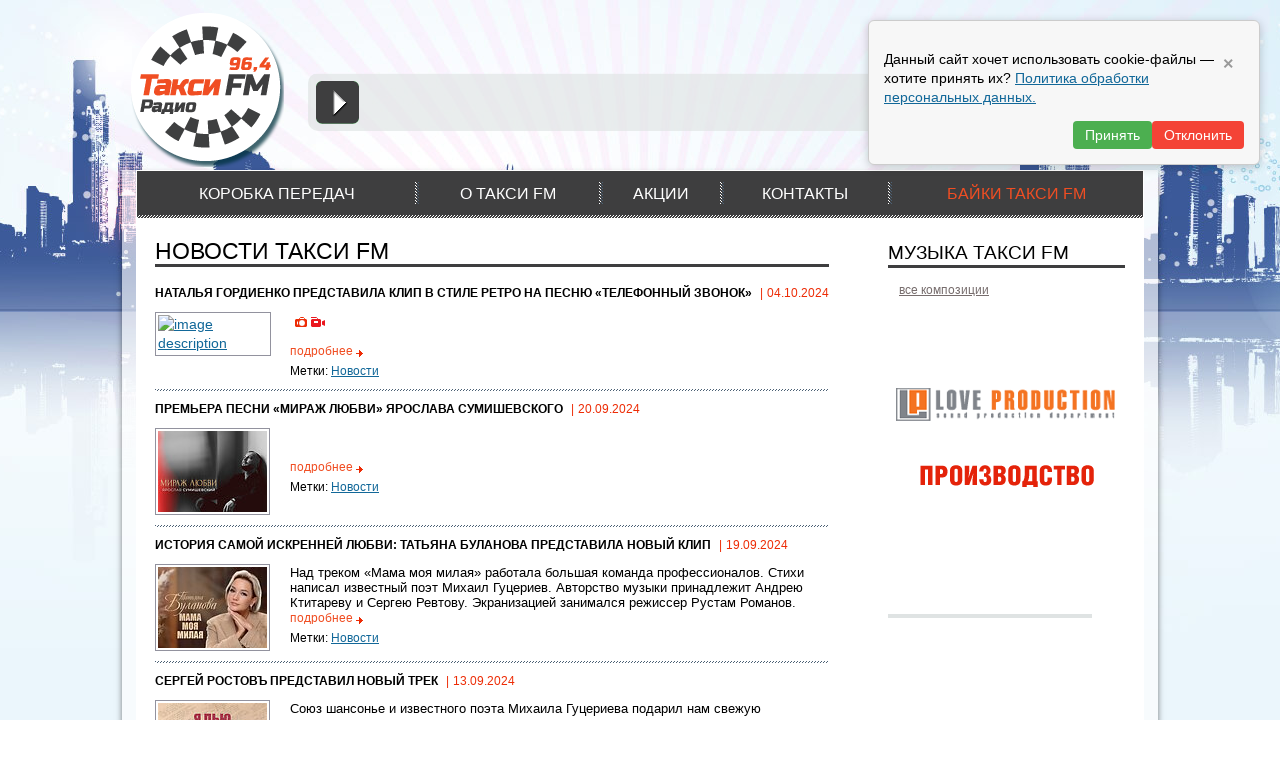

--- FILE ---
content_type: text/html;charset=UTF-8
request_url: https://www.taxifm.ru/news.htm?page=29
body_size: 8485
content:

<!DOCTYPE html PUBLIC "-//W3C//DTD XHTML 1.0 Strict//EN" "https://www.w3.org/TR/xhtml1/DTD/xhtml1-strict.dtd">
<html xmlns="https://www.w3.org/1999/xhtml" lang="ru" xml:lang="ru">
<head>


<!-- Всплывающее уведомление -->
<div id="cookieNotice" class="cookie-notice">
    <div class="cookie-content">
        <span class="cookie-close" onclick="closeCookieNotice()">×</span>
        <p>
            Данный сайт хочет использовать cookie-файлы — хотите принять их? 
            <a href="https://www.taxifm.ru/privacy_policy" target="_blank" rel="noopener noreferrer">
                Политика обработки персональных данных.
            </a>
        </p>
        <div class="cookie-buttons">
            <button class="cookie-accept" onclick="acceptCookies()">Принять</button>
            <button class="cookie-decline" onclick="declineCookies()">Отклонить</button>
        </div>
    </div>
</div>

<style>
    .cookie-notice {
        position: fixed;
        top: 20px;
        right: -400px;
        width: 360px;
        background-color: #f7f7f7;
        border: 1px solid #ccc;
        padding: 15px;
        box-shadow: 0 2px 10px rgba(0,0,0,0.2);
        border-radius: 6px;
        font-family: "Mulish", sans-serif;
        font-size: 14px;
        z-index: 9999;
        transition: right 0.6s ease;
    }

    .cookie-notice.show {
        right: 20px;
    }

    .cookie-content {
        position: relative;
    }

    .cookie-close {
        position: absolute;
        top: 5px;
        right: 10px;
        cursor: pointer;
        font-size: 18px;
        font-weight: bold;
        color: #999;
    }

    .cookie-close:hover {
        color: #333;
    }

    .cookie-buttons {
        margin-top: 10px;
        display: flex;
        justify-content: flex-end;
        gap: 10px;
    }

    .cookie-accept,
    .cookie-decline {
        padding: 6px 12px;
        border: none;
        border-radius: 4px;
        cursor: pointer;
        font-size: 14px;
    }

    .cookie-accept {
        background-color: #4CAF50;
        color: white;
    }

    .cookie-accept:hover {
        background-color: #45a049;
    }

    .cookie-decline {
        background-color: #f44336;
        color: white;
    }

    .cookie-decline:hover {
        background-color: #da190b;
    }
</style>

<script>
    function showCookieNotice() {
        // Проверяем, есть ли уже согласие/отказ
        if (!getCookie('cookieConsent')) {
            var notice = document.getElementById('cookieNotice');
            notice.classList.add('show');
        }
    }

    function closeCookieNotice() {
        var notice = document.getElementById('cookieNotice');
        notice.classList.remove('show');
    }

    function acceptCookies() {
        setCookie('cookieConsent', 'accepted', 365);
        closeCookieNotice();
        // Здесь можно вызвать логику включения аналитики и т.д.
    }

    function declineCookies() {
        setCookie('cookieConsent', 'declined', 365);
        closeCookieNotice();
        // Здесь можно отключить трекеры и т.д.
    }

    function setCookie(name, value, days) {
        var expires = "";
        if (days) {
            var date = new Date();
            date.setTime(date.getTime() + (days*24*60*60*1000));
            expires = "; expires=" + date.toUTCString();
        }
        document.cookie = name + "=" + (value || "")  + expires + "; path=/";
    }

    function getCookie(name) {
        var nameEQ = name + "=";
        var ca = document.cookie.split(';');
        for(var i=0;i < ca.length;i++) {
            var c = ca[i];
            while (c.charAt(0)==' ') c = c.substring(1,c.length);
            if (c.indexOf(nameEQ) == 0) return c.substring(nameEQ.length,c.length);
        }
        return null;
    }

    // Показываем уведомление через 1 секунду
    setTimeout(showCookieNotice, 1000);
</script>

	
	<meta charset="utf-8">
    <meta name='yandex-verification' content='50e2726af80a09ed' />   
       
	<title>ТАКСИ FM | Новости</title>
    <link rel="stylesheet" href="https://img.taxifm.ru/css/jquery.fancybox.css" type="text/css" />
	<link rel="stylesheet" type="text/css" href="https://img.taxifm.ru/css/all.css" />
	<script type="text/javascript" src="https://img.taxifm.ru/js/jquery-1.10.2.min.js"></script>
    <script type="text/javascript" src="https://img.taxifm.ru/js/jquery.fancybox.pack.js"></script>
	<script type="text/javascript" src="https://img.taxifm.ru/js/jquery.main.js"></script> 
    <script type="text/javascript" src= "https://img.loveradio.ru/swfobject.js"></script>      

    <script type="text/javascript">
		function showhide(id)
			{
				var object = document.getElementById(id);
				if(object.style.display == 'none')
				{
				object.style.display = 'block'; 
				document.getElementById('allmus').style.display = 'none';
				document.getElementById('hidemus').style.display = 'inline';
				}
				else 
				{
				object.style.display = 'none';
				document.getElementById('allmus').style.display = 'inline';
				document.getElementById('hidemus').style.display = 'none';
				}
			}	
		function openWin(pageURL, title, w, h) 
			{
				var left = (screen.width/2)-(w/2);
				var top = (screen.height/2)-(h/2);
				var targetWin = window.open (pageURL, title, 'toolbar=no, location=no, directories=no, status=no, menubar=no, scrollbars=no, resizable=no, copyhistory=no, width='+w+', height='+h+', top='+top+', left='+left);
			}	
	</script>
    
    <script type="text/javascript" src="https://img.loveradio.ru/js/jquery.tinycarousel.min.js"></script>
<script type="text/javascript">			
	$(document).ready(function(){				
				
		
		
		$('#slider-code').tinycarousel({ 
			pager: true,
			axis: 'y' 
			
		});
		
		/*
		var tvimg=getCookie("tvimg");
		if (tvimg!=null && tvimg!="")
		{		
			$('#loopedSlider').tinycarousel({ 
				start: tvimg,
				pager: true,
				interval: true,
				intervaltime: 10000,
				duration: 400
			});			
		}
		else
		{
		*/
			$('#loopedSlider').tinycarousel({ 
				pager: true,
				interval: true,
				intervaltime: 10000,
				duration: 400
			});
		//}
		$('#newsSlider').tinycarousel({ 
			controls: true,
			duration: 400
		});
		$('#newsSlider2').tinycarousel({ 
			controls: true,
			duration: 400
		});
		$('div.left_blockSlider').tinycarousel({ 
			controls: true,
			duration: 400
		});
		$('div.left_blockSlider_1').tinycarousel({ 
			controls: true,
			display: 6,
			duration: 400
		});
		$('div.left_blockSlider_2').tinycarousel({ 
			controls: true,
			display: 6,
			duration: 400
		});
		$('div.left_blockSlider_3').tinycarousel({ 
			controls: true,
			duration: 400,
			display: 2,
			axis: 'y' 
		});
		$('div.left_blockSlider_4').tinycarousel({ 
			controls: true,
			duration: 400,
			axis: 'y' 
		});
		$('div.left_blockSlider2_4').tinycarousel({ 
			controls: true,
			duration: 400,
			axis: 'y' 
		});
		$('div.left_blockSlider_5').tinycarousel({ 
			controls: true,
			duration: 400,
			display: 1,
			axis: 'y' 
		});
		$('div.left_blockSlider_6').tinycarousel({ 
			controls: true,
			display: 12,
			duration: 400
		});
		$('div.news_right_block').tinycarousel({ 
			controls: true,
			duration: 400,
			display: 1,
			axis: 'y' 
		});
		
			$('div.news_blockSlider').tinycarousel({ 
				pager: true,			
				controls: true,
				display: 3,
				duration: 400,
				callback: function(element, index)
				{				
					var n = $(this).find('li').length;				
					var start = index*3+1;
					var end = start+2;
					if(end>n) end = n;			
					var str = start+'-'+end+' фото из '+n;
					$(this).parent().parent().find('.pager').html(str);
				}
			});
		
	});
</script>
<script type="text/javascript" src="//vk.com/js/api/openapi.js?116"></script>

<script type="text/javascript">

  VK.init({apiId: 4954499, onlyWidgets: true});
</script> 
</head>
 <!-- VK8297 -->
<body style="background-image:none">

	

	
    	<div class="wrapper-holder" style="background:url(https://img.taxifm.ru/images/background/Back_day.jpg) top center no-repeat,url(https://img.taxifm.ru/images/background/Day_vector.jpg) repeat-x; background-color:##5974aa;">
    	
    
	<div id="wrapper">

           
		
		<header id="header">
			<strong class="logo"><a href="/">ТаксиFM Радио</a></strong>
			
			<div class="social-box">
				<ul class="social-list clear">
                	<li>
                    	<a href="https://vk.com/taxifm" target="_blank"><img style="height:31px;" border="0" src="https://img.taxifm.ru/images/vk_30x30.png"></a>
                    </li>
                    
					<li>
                        <a href="https://ok.ru/taxifm" target="_blank">
                            <img style="height:31px;" border="0" src="https://img.taxifm.ru/images/ok_30x30.png">
                        </a>
                    </li>
                   
					<li>
                        <a href="https://www.youtube.com/user/OfficialTaxiFM" target="_blank">
                        	<img style="height:31px;" border="0" src="https://img.taxifm.ru/images/you_30x30.png">
                        </a>
                    </li>
                      <li>
                        <a href="https://t.me/taxifmru" target="_blank">
                        	<img style="height:31px;" border="0" src="https://img.taxifm.ru/images/zentax.png">
                        </a>
                    </li>
                    
					
				</ul>
				<div class="search-box">
                        <form action="/search.htm" method="get"><input type="hidden" name="searchid" value="1798614"/>
                        <input style="height:19px; width:182px; border:black 0px solid;" class="search1" name="text" type="text" value="Поиск..." onFocus="if(this.value=='Поиск...') this.value=''" onBlur="if(this.value=='') this.value='Поиск...'"><img style="margin-top:1px;" src="https://img.taxifm.ru/images/img02.png"  height="21" alt="image description" />
                        </form>			
				</div>
			</div>
            
                <div style="background:none;background-image:url(https://img.taxifm.ru/images/back_djs.png);" class="player-frame">
                    <a style="cursor: pointer;text-decoration: none;top: 8px;left: 8px;position: absolute;" onClick="openWin('/player.htm', 'TAXIFM', 528, 794)"><img src="https://img.taxifm.ru/images/play_btn.png" /></a>          
                    
                </div>
            
		</header>
		<div id="main">
			<div class="container">
				<nav id="nav">
                	
<ul>
    
	<li ><a href="/gearbox.htm"><span>Коробка Передач</span></a></li>
   <!-- <li ><a href="/weekend.htm"><span>Weekend Такси FM</span></a></li> -->
    <li ><a href="/taxifm.htm"><span>О Такси FM</span></a></li>
    <li ><a href="/actions.htm"><span>Акции</span></a></li>
    <li ><a href="/contacts.htm"><span>Контакты</span></a></li>
    <li class="custom"><a href="https://www.taxifm.ru/tales"><span >Байки Такси FM</span></a></li>
</ul>

				</nav>
                
<div class="content-holder clear">
     
 <section id="content">
    <div class="title-box">Новости Такси FM</div>
    <ul class="news-list inner01">
    	
            <li>
                <div class="head">
                    <div class="title-holder">
                        <span class="title"><a href="/news/6363.htm">НАТАЛЬЯ ГОРДИЕНКО ПРЕДСТАВИЛА КЛИП В СТИЛЕ РЕТРО НА ПЕСНЮ «ТЕЛЕФОННЫЙ ЗВОНОК»</a></span>
                        <span class="date">04.10.2024</span>
                    </div>
                </div>
                <div class="frame clear">
                    <div class="img-holder">
                        <a href="/news/6363.htm"><img class="img-thumbnail" src="" width="" height="" alt="image description" /></a>
                    </div>
                    <div class="text-box">
                        <p> <em class="media-ico">
                        <img src="https://img.taxifm.ru/images/photo.png" width="12" height="10"/> <img src="https://img.taxifm.ru/images/video.png" width="14" height="10"/> 
                        </em></p>
                        <div class="more inner"><a href="/news/6363.htm">подробнее</a></div>
                        <div class="tags"><span>Метки:</span> <a href="/news/6363.htm">Новости</a></div>
                    </div>
                </div>
            </li>
        
            <li>
                <div class="head">
                    <div class="title-holder">
                        <span class="title"><a href="/news/6362.htm">ПРЕМЬЕРА ПЕСНИ «МИРАЖ ЛЮБВИ» ЯРОСЛАВА СУМИШЕВСКОГО </a></span>
                        <span class="date">20.09.2024</span>
                    </div>
                </div>
                <div class="frame clear">
                    <div class="img-holder">
                        <a href="/news/6362.htm"><img class="img-thumbnail" src="https://download.taxifm.ru/pub/160850.jpg" width="" height="" alt="image description" /></a>
                    </div>
                    <div class="text-box">
                        <p> <em class="media-ico">
                        
                        </em></p>
                        <div class="more inner"><a href="/news/6362.htm">подробнее</a></div>
                        <div class="tags"><span>Метки:</span> <a href="/news/6362.htm">Новости</a></div>
                    </div>
                </div>
            </li>
        
            <li>
                <div class="head">
                    <div class="title-holder">
                        <span class="title"><a href="/news/6361.htm">ИСТОРИЯ САМОЙ ИСКРЕННЕЙ ЛЮБВИ: ТАТЬЯНА БУЛАНОВА ПРЕДСТАВИЛА НОВЫЙ КЛИП</a></span>
                        <span class="date">19.09.2024</span>
                    </div>
                </div>
                <div class="frame clear">
                    <div class="img-holder">
                        <a href="/news/6361.htm"><img class="img-thumbnail" src="https://download.taxifm.ru/pub/160817.jpg" width="" height="" alt="image description" /></a>
                    </div>
                    <div class="text-box">
                        <p>Над треком «Мама моя милая» работала большая команда профессионалов. Стихи написал известный поэт Михаил Гуцериев. Авторство музыки принадлежит Андрею Ктитареву и Сергею Ревтову. Экранизацией занимался режиссер Рустам Романов. <em class="media-ico">
                        
                        </em></p>
                        <div class="more inner"><a href="/news/6361.htm">подробнее</a></div>
                        <div class="tags"><span>Метки:</span> <a href="/news/6361.htm">Новости</a></div>
                    </div>
                </div>
            </li>
        
            <li>
                <div class="head">
                    <div class="title-holder">
                        <span class="title"><a href="/news/6360.htm">СЕРГЕЙ РОСТОВЪ ПРЕДСТАВИЛ НОВЫЙ ТРЕК</a></span>
                        <span class="date">13.09.2024</span>
                    </div>
                </div>
                <div class="frame clear">
                    <div class="img-holder">
                        <a href="/news/6360.htm"><img class="img-thumbnail" src="https://download.taxifm.ru/pub/160690.jpg" width="" height="" alt="image description" /></a>
                    </div>
                    <div class="text-box">
                        <p>Союз шансонье и известного поэта Михаила Гуцериева подарил нам свежую композицию, которая заставляет задуматься о вечном.  <em class="media-ico">
                        <img src="https://img.taxifm.ru/images/video.png" width="14" height="10"/> 
                        </em></p>
                        <div class="more inner"><a href="/news/6360.htm">подробнее</a></div>
                        <div class="tags"><span>Метки:</span> <a href="/news/6360.htm">Новости</a></div>
                    </div>
                </div>
            </li>
        
            <li>
                <div class="head">
                    <div class="title-holder">
                        <span class="title"><a href="/news/6358.htm">«ЧЁРНАЯ ПАНТЕРА»: ФИЛИПП КИРКОРОВ ПРЕДСТАВИЛ НОВИНКУ</a></span>
                        <span class="date">30.08.2024</span>
                    </div>
                </div>
                <div class="frame clear">
                    <div class="img-holder">
                        <a href="/news/6358.htm"><img class="img-thumbnail" src="https://download.taxifm.ru/pub/160355.jpg" width="" height="" alt="image description" /></a>
                    </div>
                    <div class="text-box">
                        <p>Это портал в новый этап творчества исполнителя. <em class="media-ico">
                        <img src="https://img.taxifm.ru/images/photo.png" width="12" height="10"/> <img src="https://img.taxifm.ru/images/video.png" width="14" height="10"/> 
                        </em></p>
                        <div class="more inner"><a href="/news/6358.htm">подробнее</a></div>
                        <div class="tags"><span>Метки:</span> <a href="/news/6358.htm">Новости</a></div>
                    </div>
                </div>
            </li>
        
            <li>
                <div class="head">
                    <div class="title-holder">
                        <span class="title"><a href="/news/6357.htm">«ЛЮБОВЬ-СИРОТА»: ЮЛИЯ МИХАЛЬЧИК ПРЕДСТАВИЛА НОВУЮ КОМПОЗИЦИЮ</a></span>
                        <span class="date">20.08.2024</span>
                    </div>
                </div>
                <div class="frame clear">
                    <div class="img-holder">
                        <a href="/news/6357.htm"><img class="img-thumbnail" src="https://download.taxifm.ru/pub/160177.jpg" width="" height="" alt="image description" /></a>
                    </div>
                    <div class="text-box">
                        <p> <em class="media-ico">
                        <img src="https://img.taxifm.ru/images/video.png" width="14" height="10"/> 
                        </em></p>
                        <div class="more inner"><a href="/news/6357.htm">подробнее</a></div>
                        <div class="tags"><span>Метки:</span> <a href="/news/6357.htm">Новости</a></div>
                    </div>
                </div>
            </li>
        
            <li>
                <div class="head">
                    <div class="title-holder">
                        <span class="title"><a href="/news/6356.htm">«Я ЗНАЮ, ТЫ ГОРАЗДА»: ЯРКАЯ НОВИНКА СТАСА МИХАЙЛОВА</a></span>
                        <span class="date">16.08.2024</span>
                    </div>
                </div>
                <div class="frame clear">
                    <div class="img-holder">
                        <a href="/news/6356.htm"><img class="img-thumbnail" src="https://download.taxifm.ru/pub/160110.jpg" width="" height="" alt="image description" /></a>
                    </div>
                    <div class="text-box">
                        <p>Скорее слушайте! 
 <em class="media-ico">
                        <img src="https://img.taxifm.ru/images/photo.png" width="12" height="10"/> <img src="https://img.taxifm.ru/images/video.png" width="14" height="10"/> 
                        </em></p>
                        <div class="more inner"><a href="/news/6356.htm">подробнее</a></div>
                        <div class="tags"><span>Метки:</span> <a href="/news/6356.htm">Новости</a></div>
                    </div>
                </div>
            </li>
        
            <li>
                <div class="head">
                    <div class="title-holder">
                        <span class="title"><a href="/news/6355.htm">МАКСИМ ОЛЕЙНИКОВ ПРЕДСТАВИЛ НОВУЮ РОМАНТИЧНУЮ БАЛЛАДУ «НИ ТВОИХ, НИ МОИХ»</a></span>
                        <span class="date">05.08.2024</span>
                    </div>
                </div>
                <div class="frame clear">
                    <div class="img-holder">
                        <a href="/news/6355.htm"><img class="img-thumbnail" src="https://download.taxifm.ru/pub/159834.jpg" width="" height="" alt="image description" /></a>
                    </div>
                    <div class="text-box">
                        <p> <em class="media-ico">
                        <img src="https://img.taxifm.ru/images/photo.png" width="12" height="10"/> <img src="https://img.taxifm.ru/images/video.png" width="14" height="10"/> 
                        </em></p>
                        <div class="more inner"><a href="/news/6355.htm">подробнее</a></div>
                        <div class="tags"><span>Метки:</span> <a href="/news/6355.htm">Новости</a></div>
                    </div>
                </div>
            </li>
        
            <li>
                <div class="head">
                    <div class="title-holder">
                        <span class="title"><a href="/news/6353.htm">ТЕЛЕФОННЫЙ ЗВОНОК РАЗГОНИТ ТОСКУ! НОВЫЙ ТРЕК НАТАЛЬИ ГОРДИЕНКО</a></span>
                        <span class="date">19.07.2024</span>
                    </div>
                </div>
                <div class="frame clear">
                    <div class="img-holder">
                        <a href="/news/6353.htm"><img class="img-thumbnail" src="https://download.taxifm.ru/pub/159472.jpg" width="" height="" alt="image description" /></a>
                    </div>
                    <div class="text-box">
                        <p>Жаркая июльская премьера! <em class="media-ico">
                        <img src="https://img.taxifm.ru/images/video.png" width="14" height="10"/> 
                        </em></p>
                        <div class="more inner"><a href="/news/6353.htm">подробнее</a></div>
                        <div class="tags"><span>Метки:</span> <a href="/news/6353.htm">Новости</a></div>
                    </div>
                </div>
            </li>
        
            <li>
                <div class="head">
                    <div class="title-holder">
                        <span class="title"><a href="/news/6352.htm">НОВЫЙ ЯРКИЙ КЛИП ГРУППЫ «РОНДО»</a></span>
                        <span class="date">18.07.2024</span>
                    </div>
                </div>
                <div class="frame clear">
                    <div class="img-holder">
                        <a href="/news/6352.htm"><img class="img-thumbnail" src="https://download.taxifm.ru/pub/159378.jpg" width="" height="" alt="image description" /></a>
                    </div>
                    <div class="text-box">
                        <p>Старинный особняк, воспоминания и любовь... <em class="media-ico">
                        
                        </em></p>
                        <div class="more inner"><a href="/news/6352.htm">подробнее</a></div>
                        <div class="tags"><span>Метки:</span> <a href="/news/6352.htm">Новости</a></div>
                    </div>
                </div>
            </li>
        
    </ul>
    <ul class="paging">
        <li class="prev"></li>
        <li><a href="/news.htm?page=19">19</a></li><li><a href="/news.htm?page=20">20</a></li><li><a href="/news.htm?page=21">21</a></li><li><a href="/news.htm?page=22">22</a></li><li><a href="/news.htm?page=23">23</a></li><li><a href="/news.htm?page=24">24</a></li><li><a href="/news.htm?page=25">25</a></li><li><a href="/news.htm?page=26">26</a></li><li><a href="/news.htm?page=27">27</a></li><li><a href="/news.htm?page=28">28</a></li><li class="active"><font>29</font></li><li><a href="/news.htm?page=30">30</a></li><li><a href="/news.htm?page=31">31</a></li><li><a href="/news.htm?page=32">32</a></li><li><a href="/news.htm?page=33">33</a></li><li><a href="/news.htm?page=34">34</a></li><li><a href="/news.htm?page=35">35</a></li><li><a href="/news.htm?page=36">36</a></li><li><a href="/news.htm?page=37">37</a></li><li><a href="/news.htm?page=38">38</a></li><li><a href="/news.htm?page=39">39</a></li> 
    </ul>	
</section>

    <aside id="sidebar">
        
<div class="title-box">Музыка Такси FM</div>
<div class="play-list-holder">
    <ul class="play-list">
    	
    </ul>
    <div style="text-decoration:underline; cursor:pointer" class="all-music" onclick="showhide('last5')"><font id="allmus">все композиции</font><font style="display:none" id="hidemus">свернуть список</font></div>
</div>



        <div class="ads">
           
        <p><a target="_blank" href="https://loveproduction.ru"><img src="https://download.taxifm.ru/pub/40094.gif" alt="LoveProd" border="0" /></a></p>
    <br />


<script type="text/javascript" src="//vk.com/js/api/openapi.js?115"></script>

<!-- VK Widget -->
<div id="vk_groups"></div>
<script type="text/javascript">
VK.Widgets.Group("vk_groups", {mode: 0, width: "230", height: "285", color1: 'FFFFFF', color2: '2B587A', color3: '5B7FA6'}, 27725722);
</script>



        </div>
        <div style="background-color:#FFFFFF;">
        	<p align="center">
            	<!-- Яндекс.Директ -->
                <div id="yandex_ad" style="width: 200px; border:solid 2px #dfe3e3"></div>
                <script type="text/javascript">
                (function(w, d, n, s, t) {
                    w[n] = w[n] || [];
                    w[n].push(function() {
                        Ya.Direct.insertInto(77773, "yandex_ad", {
                            site_charset: "utf-8",
                            ad_format: "direct",
                            font_size: 0.8,
                            type: "vertical",
                            limit: 1,
                            title_font_size: 1,
                            site_bg_color: "black",
                            title_color: "black",
                            url_color: "black",
                            all_color: "black",
                            text_color: "black",
                            hover_color: "black",
                            favicon: true
                        });
                    });
                    t = d.documentElement.firstChild;
                    s = d.createElement("script");
                    s.type = "text/javascript";
                    s.src = "https://an.yandex.ru/system/context.js";
                    s.setAttribute("async", "true");
                    t.insertBefore(s, t.firstChild);
                })(window, document, "yandex_context_callbacks");
                </script>
            </p>
            </div>
    </aside>
</div>

                <br />
                <div align="center" style="width:970px; background:#ffffff; height:90px;">
					<script async src="//pagead2.googlesyndication.com/pagead/js/adsbygoogle.js"></script>
                    <!-- taxi_top_pages_970x90 -->
                    <ins class="adsbygoogle"
                         style="display:inline-block;width:970px;height:90px"
                         data-ad-client="ca-pub-5278072366908586"
                         data-ad-slot="3698069505"></ins>
                    <script>
                    (adsbygoogle = window.adsbygoogle || []).push({});
                    </script>
                </div>
				
				<footer id="footer">
					
<ul class="footer-nav">
    
    <li><a href="/">Главная</a></li>
    <li><a href="/gearbox.htm">Коробка Передач</a></li>
   <!-- <li><a href="/weekend.htm">Weekend Такси FM</a></li>>--->
    <li><a href="/actions.htm">Акции</a></li>
    <li><a href="/taxifm.htm">О Такси FM</a></li>
    <li><a href="/contacts.htm">Контакты</a></li>
    <li><a href="https://www.taxifm.ru/tales">Байки Такси FM</a></li>
    <li><a href="/regions.htm">Регионы</a></li>
    <li><a href="/vacancy.htm">Вакансии</a></li>
</ul>
<div class="footer-frame clear">
    <ul class="counter-list pull-right">
        <li>
        	<!-- Rating@Mail.ru counter -->
			<script type="text/javascript">//<![CDATA[
            var a='';js=10;d=document;
            try{a+=';r='+escape(d.referrer);}catch(e){}try{a+=';j='+navigator.javaEnabled();js=11;}catch(e){}
            try{s=screen;a+=';s='+s.width+'*'+s.height;a+=';d='+(s.colorDepth?s.colorDepth:s.pixelDepth);js=12;}catch(e){}
            try{if(typeof((new Array).push('t'))==="number")js=13;}catch(e){}
            try{d.write('<a href="https://top.mail.ru/jump?from=2125919"><img src="https://d0.c7.b0.a2.top.mail.ru/counter?id=2125919;js='+js+
            a+';rand='+Math.random()+'" alt="@Mail.ru" style="border:0;" height="1" width="1" \/><\/a>');}catch(e){}//]]></script>
            <noscript><p align="center"><a href="https://top.mail.ru/jump?from=2125919"><img src="https://d0.c7.b0.a2.top.mail.ru/counter?js=na;id=2125919"
            style="border:0;" height="1" width="1" alt="@Mail.ru" /></a></p></noscript>
            <!-- //Rating@Mail.ru counter -->
            
                     
            <!-- Rating@Mail.ru counter -->
            <a href="https://top.mail.ru/jump?from=2125919">
            <img src="https://d0.c7.b0.a2.top.mail.ru/counter?id=2125919;t=160;l=1" 
            style="border:0;" height="31" width="88" alt="@Mail.ru" /></a>
            <!-- //Rating@Mail.ru counter -->
            <!-- begin of Top100 code -->
            </td><td width="20">&nbsp;</td><td valign="top">
            <script id="top100Counter" type="text/javascript" src="https://counter.rambler.ru/top100.jcn?2597037"></script>
            <noscript>
            <a href="https://top100.rambler.ru/navi/2597037/">
            <img  src="https://counter.rambler.ru/top100.cnt?2597037" alt="Rambler's Top100" border="0" />
            </a>
            </noscript>
            <!-- end of Top100 code -->
            
            <!-- Yandex.Metrika counter -->
            <div style="display:none;"><script type="text/javascript">
            (function(w, c) {
                (w[c] = w[c] || []).push(function() {
                    try {
                        w.yaCounter10639252 = new Ya.Metrika({id:10639252, enableAll: true});
                    }
                    catch(e) { }
                });
            })(window, "yandex_metrika_callbacks");
            </script></div>
            <script src="//mc.yandex.ru/metrika/watch.js" type="text/javascript" defer="defer"></script>
            <noscript><div><img src="//mc.yandex.ru/watch/10639252" style="position:absolute; left:-9999px;" alt="" /></div></noscript>
            <!-- /Yandex.Metrika counter -->
        </li>
    </ul>
    <div class="copy">© ООО «Медиа Холд», 2011–2020. Krutoy Media. 12+</div>
    <div class="terms"><a href="https://taxifm.ru/rules">Условия использования материалов</a></div>
    <div class="terms"><a href="https://www.taxifm.ru/privacy_policy">Правила обработки персональных данных</a></div>
</div>




				</footer>
			</div>
		</div>
	</div>
</div>
</body>
</html>


--- FILE ---
content_type: text/html; charset=utf-8
request_url: https://www.google.com/recaptcha/api2/aframe
body_size: 267
content:
<!DOCTYPE HTML><html><head><meta http-equiv="content-type" content="text/html; charset=UTF-8"></head><body><script nonce="FIVb_4p2DU-688cLPk9K8w">/** Anti-fraud and anti-abuse applications only. See google.com/recaptcha */ try{var clients={'sodar':'https://pagead2.googlesyndication.com/pagead/sodar?'};window.addEventListener("message",function(a){try{if(a.source===window.parent){var b=JSON.parse(a.data);var c=clients[b['id']];if(c){var d=document.createElement('img');d.src=c+b['params']+'&rc='+(localStorage.getItem("rc::a")?sessionStorage.getItem("rc::b"):"");window.document.body.appendChild(d);sessionStorage.setItem("rc::e",parseInt(sessionStorage.getItem("rc::e")||0)+1);localStorage.setItem("rc::h",'1768819920502');}}}catch(b){}});window.parent.postMessage("_grecaptcha_ready", "*");}catch(b){}</script></body></html>

--- FILE ---
content_type: text/css
request_url: https://img.taxifm.ru/css/all.css
body_size: 33176
content:
@import url(http://fonts.googleapis.com/css?family=Russo+One&subset=latin,cyrillic);
body {
	margin:0;
	color:#000;
	font:14px/19px Verdana, Geneva, sans-serif;
}
img {
	border-style:none;
}
a {
	color:#126899;
	text-decoration: underline;
	outline:none;
}
a:hover {
	text-decoration:none;
}
* {
	outline:none;
}
input, textarea, select {
	font:100% arial,sans-serif;
	vertical-align:middle;
}
form, fieldset {
	margin:0;
	padding:0;
	border-style:none;
}
header,
nav,
section,
article,
aside,
footer,
figure,
menu,
dialog {
	display: block;
}
.clear:after{
	display:block;
	clear:both;
	content:'';
}
.pull-left {
	float: left;
}
.pull-right {
	float: right;
}
.img-holder img {
	vertical-align: top;
}
.wrapper-holder {
	width: 100%;
	position: relative;
	overflow: hidden;
}
#wrapper {
	margin: 0 auto 40px;
	width: 1036px;
}
#header {
	position: relative;
	height: 170px;
}
#main {
	background: rgba(255,255,255,0.6);
	-webkit-box-shadow: 0 4px 6px rgba(0,0,0,0.5);
	-moz-box-shadow: 0 4px 6px rgba(0,0,0,0.5);
	box-shadow: 0 4px 6px rgba(0,0,0,0.5);
	padding: 0 14px;
}
.logo{
	margin:0;
	height:158px;
	width:159px;
	overflow:hidden;
	display:block;
	background:url(../images/logo.png) no-repeat;
	text-indent:-9999px;
	cursor:pointer;
	position: absolute;
	top: 10px;
	left: 8px;
}
.logo a{
	height:100%;
	display:block;
}
.slogan {
	position: absolute;
	top: 22px;
	right: 23px;
	text-align: right;
	color: #fff;
	font:italic 22px/25px 'Russo One', sans-serif;
}
.ads-top img{
	vertical-align: top;
}
.social-list {
	margin:0;
	padding:0 0 5px;
	list-style:none;
}
.social-list li {
	display: inline-block;
	vertical-align: top;
	margin: 0 0px 0 0;
}
.social-list .last a{
	background: #dfe3e3;
	display: block;
	width: 31px;
	height: 25px;
	border-radius:5px;
	-webkit-border-radius:5px;
	-webkit-box-shadow: 0 0 1px 1px #8f8f93;
	-moz-box-shadow: 0 0 1px 1px #8f8f93;
	box-shadow: 0 0 1px 1px #8f8f93;
	text-align: center;
	color: #3e3e3f;
	text-decoration: none;
	font:16px/20px 'Russo One', sans-serif;
	padding: 6px 0 0;
}
.social-list img{
	vertical-align: top;
}
#header .social-box {
	width: 214px;
	position: absolute;
	top: 73px;
	right: 13px;
}
.search-box img{
	vertical-align: top;
}
.player-frame {
	position: absolute;
	background: #dfe3e3;
	border-radius:10px;
	-webkit-border-radius:10px;
	width: 610px;
	height: 58px;
	top: 73px;
	left: 186px;
}
.listen {
	text-decoration: none;
	background: #f04e23;
	border-radius:7px;
	-webkit-border-radius:7px;
	text-align: center;
	color: #fff;
	top: 8px;
	left: 8px;
	width: 83px;
	padding: 7px 0 0 45px;
	height: 35px;
	display: block;
	position: absolute;
	font:13px/14px 'Russo One', sans-serif;
	text-transform: uppercase;
}
.listen .ico{
	position: absolute;
	top: 0;
	left: 0;
	bottom: 0;
	width: 45px;
	background:#3e3e3f url(../images/ico05.png) no-repeat 7px 9px;
	border-radius:7px 0 0 7px;
	-webkit-border-radius:7px 0 0 7px;
}
.player-frame p {
	margin: 0;
}
.player-frame .info {
	position: absolute;
	top: 14px;
	left: 60px;
	font-size: 13px;
	line-height: 15px;
	width: 280px;
	white-space: nowrap;
	overflow: hidden;
}
.player-frame .info:after{
	content: "";
	position: absolute;
	top: 0;
	right: 0;
	bottom: 0;
	width: 15px;
	background: url([data-uri]);
background: -moz-linear-gradient(left,  rgba(223,227,227,0) 0%, rgba(223,227,227,1) 98%, rgba(223,227,227,1) 100%);
background: -webkit-gradient(linear, left top, right top, color-stop(0%,rgba(223,227,227,0)), color-stop(98%,rgba(223,227,227,1)), color-stop(100%,rgba(223,227,227,1)));
background: -webkit-linear-gradient(left,  rgba(223,227,227,0) 0%,rgba(223,227,227,1) 98%,rgba(223,227,227,1) 100%);
background: -o-linear-gradient(left,  rgba(223,227,227,0) 0%,rgba(223,227,227,1) 98%,rgba(223,227,227,1) 100%);
background: -ms-linear-gradient(left,  rgba(223,227,227,0) 0%,rgba(223,227,227,1) 98%,rgba(223,227,227,1) 100%);
background: linear-gradient(to right,  rgba(223,227,227,0) 0%,rgba(223,227,227,1) 98%,rgba(223,227,227,1) 100%);
filter: progid:DXImageTransform.Microsoft.gradient( startColorstr='#00dfe3e3', endColorstr='#dfe3e3',GradientType=1 );
}
.player-frame .online-info {
	position: absolute;
	top: 14px;
	left: 475px;
	font-size: 13px;
	line-height: 15px;
}
.player-frame .img-holder{
	position: absolute;
	left: 340px;
	top: -64px;
}
.container {
	background: #fff;
	padding: 1px;
}
#nav {
	position: relative;
	margin: 0 0 21px;
	padding: 0 0 3px;
	background: #3e3e3f url(../images/nav-deco.gif) repeat-x 0 100%;
}
#nav ul {
	margin:0;
	padding:0;
	list-style:none;
	display: table;
	width: 100%;
}
#nav ul li{
	display: table-cell;
	vertical-align: middle;
	font:16px/18px 'Russo One', sans-serif;
	text-transform: uppercase;
}
#nav ul li a{
	display: block;
	text-align: center;
	padding: 14px 10px 12px;
	color: #fff;
	text-decoration: none;
	position: relative;
}
#nav ul li + li a:after {
	content: "";
	position: absolute;
	top: 11px;
	width: 4px;
	left: -1px;
	background: url(../images/nav-sep.gif) repeat-y;
	height: 22px;
}
#nav ul li.active a span {
	border-bottom: 3px solid #f04e23;
}
#nav ul li.custom a{
	color: #f04e23;
}
.content-holder{
	padding: 0 18px;
}
#content {
	float: left;
	width: 674px;
}
#sidebar{
	float: right;
	width: 237px;
	padding: 0 0 13px;
}
.title-box {
	border-bottom: 3px solid #3e3e3f;
	font:23px/25px 'Russo One', sans-serif;
	margin: 0 0 19px;
	text-transform: uppercase;
}
.article-box{
	margin: 0 0 11px;
	padding: 0 0 25px;
	background: url(../images/border-deco.gif) repeat-x 0 100%;
	font-size: 13px;
	line-height: 15px;
}
.article-box .img-holder.pull-left {
	margin: 2px 18px 0 0;
}
.article-box .date{
	color: #f04e23;
	font:bold 23px/25px Verdana, Geneva, sans-serif;
	margin: 0 0 14px;
}
.article-box .title {
	font:bold 14px/17px Verdana, Geneva, sans-serif;
	color: #f04e23;
	text-transform: uppercase;
	margin: 0 0 12px;
}
.article-box .title a{
	text-decoration: none;
	color: #f04e23;
}
.article-box .title a:hover{
	text-decoration: underline;
}
.article-box p{
	margin: 0;
}
.article-box .more{
	line-height: 15px;
	padding: 3px 0 0;
}
.more a {
	background: url(../images/more-ico.gif) no-repeat 100% 5px;
	padding: 0 17px 0 0;
	text-decoration: none;
	color: #f04e23;
	font-size: 13px;
}
.more.inner a {
	background: url(../images/more-ico2.gif) no-repeat 100% 6px;
	padding: 0 10px 0 0;
}
.img-thumbnail {
	background: #fff;
	padding: 2px;
	border: 1px solid #92929e;
}
.news-list {
	margin:0;
	padding:0 0 38px;
	list-style:none;
}
.news-list.inner01 {
	background: url(../images/border-deco.gif) repeat-x 0 100%;
	padding: 0 0 4px;
	margin: 0 0 30px;
}
.news-list > li{
	margin: 0 0 10px;
}
.news-list > li + li{
	background: url(../images/border-deco.gif) repeat-x 0 0;
	padding: 13px 0 0;
}
.news-list .head {
	margin: 0 0 11px;
	font:bold 12px/15px Verdana, Geneva, sans-serif;
}
.news-list .title {
	color: #000;
	text-transform: uppercase;
}
.news-list .title a{
	text-decoration: none;
	color: #000;
}
.news-list .title a:hover{
	text-decoration: underline;
}
.news-list .date {
	color: #ed2c06;
	font-weight: normal;
}
.news-list .date:before {
	content: "|";
	padding: 0 4px 0 5px;
	color: #ed2c06;
}
.news-list .img-holder{
	float: left;
}
.news-list .img-holder img{
	max-width: 110px;
	height: auto;
}
.news-list .text-box{
	margin: 0 0 0 135px;
	font-size: 13px;
	line-height: 15px;
	padding: 1px 0 0 ;
}
.news-list .text-box p {
	margin: 0;
	min-height: 30px;
}
.news-list .more {
	padding: 0 0 5px;
}
.news-list .tags {
	font-size: 12px;
}
.news-list .comments {
	font-size: 12px;
}
.news-list .comments a{
	text-decoration: none;
	color: #797979;
	padding: 0 0 2px 20px;
	background: url(../images/ico06.png) no-repeat 0 2px;
}
.news-list .more a{
	font-size: 12px;
}
.inner-box {
	background: #fff;
	border: 2px solid #a2a5a5;
	margin: 0 -33px 34px -45px;
	-webkit-box-shadow: -5px 5px 5px rgba(0,0,0,0.4);
	-moz-box-shadow: -5px 5px 5px rgba(0,0,0,0.4);
	box-shadow: -5px 5px 5px rgba(0,0,0,0.4);
	position: relative;
	border-radius:2px;
	-webkit-border-radius:2px;
}
.inner-box:before{
	content: "";
	position: absolute;
	left: 0;
	top: 100%;
	background: url(../images/deco01.png) no-repeat;
	width: 24px;
	height: 13px;
	margin-top: 2px;
}
.inner-box .title {
	margin: -9px 0 0 35px;
	position: relative;
	display: inline-block;
	vertical-align: top;
	color: #3e3e3f;
	font:23px/25px 'Russo One', sans-serif;
	text-transform: uppercase;
	padding: 0 20px 3px 13px;
	min-width: 295px;
}
.inner-box .title span {
	position: relative;
	z-index: 3;
}
.inner-box .title .deco {
	position: absolute;
	overflow: hidden;
	left: 0;
	bottom: 0;
	width: 100%;
	height: 21px;
	
}
.inner-box .title .deco:after {
	content: "";
	position: absolute;
	border: 2px solid #a2a5a5;
	border-radius:2px;
	-webkit-border-radius:2px;
	top: -10px;
	bottom: 0;
	left: 0;
	right: 0;
	background: #fff;
	-webkit-box-shadow: inset 1px 2px 4px rgba(0,0,0,0.5);
	-moz-box-shadow: inset 1px 2px 4px rgba(0,0,0,0.5);
	box-shadow: inset 1px 2px 4px rgba(0,0,0,0.5);
}
.inner-box .frame {
	padding: 27px 31px 20px;
}
.note {
	background: url(../images/ico07.png) no-repeat;
	padding: 0 0 0 20px;
	font-size: 15px;
	line-height: 18px;
}
.note p{
	margin: 0 0 15px;
}
.news-list .tips-box {
	float: right;
	width: 245px;
	margin: 5px 0 0 50px;
	border-top: 1px solid #a2a5a5;
	position: relative;
}
.news-list .tips {
	border: 1px solid #a2a5a5;
	float: right;
	background: #fff;
	margin-top: -10px;
	font:12px/14px Verdana, Geneva, sans-serif;
	text-align: right;
	color: #000;
	padding: 2px 12px 3px;
	position: relative;
	z-index: 4;
	-webkit-box-shadow:0 3px 3px rgba(0,0,0,0.15);
	   -moz-box-shadow:0 3px 3px rgba(0,0,0,0.15);
			box-shadow:0 3px 3px rgba(0,0,0,0.15);
}
.news-list .tips strong {
	display: block;
	color: #f04e23;
}
.tips-box .deco{
	display: block;
	position: absolute;
	height: 10px;
	width: 100%;
	overflow: hidden;
}
.tips-box .deco:before {
	content:"";
	position:absolute;
	z-index:2;
	height: 40px;
	bottom:10px;
	left:0px;
	right:10px;
	-webkit-box-shadow:0 0 5px rgba(0,0,0,0.3);
	   -moz-box-shadow:0 0 5px rgba(0,0,0,0.3);
			box-shadow:0 0 5px rgba(0,0,0,0.3);
	-moz-border-radius:70px;
		 border-radius:70px;
}
.news-list .tips:after{
	content: "";
	background: url(../images/deco02.png) no-repeat;
	width: 15px;
	height: 8px;
	position: absolute;
	top: 0;
	left: -15px;
}
.news-list.inner > li {
	margin: 0 0 15px;
}
.news-list.inner > li + li{
	padding-top: 13px;
}
.stock-list {
	margin:0;
	padding:0;
	list-style:none; c
}
.stock-list > li {
	float: left;
	width: 220px;
	font:bold 12px/14px Verdana, Geneva, sans-serif;
	padding: 3px 3px 10px 3px;
	border: 1px solid transparent;
}
.stock-list > li.active {
	border-color: #f04e23;
}
.stock-list > li + li{
	
}
.stock-list > li a{
	text-decoration: none;
	color: #000;
}
.stock-list .img-holder{
	display: block;
	margin: 0 0 12px;
}
.more-ico {
	display: inline-block;
	vertical-align: middle;
	background: url(../images/more-ico2.gif) no-repeat;
	width: 7px;
	height: 7px;
	margin: 0 0 0 3px;
}
.inner-box .frame.inner01{
	padding: 13px 28px 3px 36px;
}
.content-ads img {
	vertical-align: top;
}
.content-ads {
	margin: 0 0 24px;
}
#sidebar .title-box {
	font-size: 19px;
	padding: 1px 0 0;
	margin: 0 0 13px;
}
.play-list {
	margin:0;
	padding:0;
	list-style:none;
}
.play-list li{
	border: 2px solid transparent;
	margin: 0 -43px 1px -4px;
	padding: 5px 4px 5px 13px;
	font-size: 13px;
	line-height: 15px;
	position: relative;
}
.play-list li.active{
	border-color: #a2a5a5;
	background: #fff;
	-webkit-box-shadow: -2px 3px 10px rgba(0,0,0,0.3);
	-moz-box-shadow: -2px 3px 10px rgba(0,0,0,0.3);
	box-shadow: -2px 3px 10px rgba(0,0,0,0.3);
}
.play-list li.active:after{
	content: "";
	position: absolute;
	top: 100%;
	right: 0;
	background: url(../images/deco03.png) no-repeat;
	width: 24px;
	height: 13px;
	margin: 2px -2px 0 0;
}
.play-list p {
	margin: 0;
}
.play-list .name {
	font-weight: bold;
}
.play-list .play,
.play-list .pause {
	background: url(../images/icons.png) no-repeat;
	width: 14px;
	height: 14px;
	text-decoration: none;
	text-indent: -9999px;
	overflow: hidden;
	display: none;
}
.play-list .pause {
	background-position: 0 -14px;
}
.play-list .control{
	display: none;
	float: left;
	margin: 1px 0 0 -8px;
}
.play-list li.active .control{
	display: block;
}
.play-list li.active .frame {
	margin: 0 0 0 0/*12*/px;
}
.play-list-holder .all-music {
	font-size: 12px;
	color: #776d6d;
	margin: 0 0 0 11px;
}
.play-list-holder{
	margin: 0 0 17px;
}
.ads img {
	vertical-align: top;
}
.ads{
	margin: 0 -2px 24px;
}
.informers {
	margin: 0 0 16px;
}
.informers img{
	vertical-align: top;
}
#footer {
	padding: 14px 0 23px;
	background:#3e3e3f url(../images/nav-deco.gif) repeat-x;
	color: #fff;
}
.footer-nav {
	margin:0 0 16px;
	padding:0;
	list-style:none;
	display: table;
	width: 100%;
}
.footer-nav li{
	display: table-cell;
	vertical-align: middle;
	text-align: center;
	font:bold 12px/15px Verdana, Geneva, sans-serif;
}
.footer-nav li + li{
	border-left: 1px solid #fff;
}
.footer-nav li a{
	color: #fff;
	text-decoration: none;
	margin: 0 13px;
}
.footer-nav li a:hover{
	text-decoration: underline;
}
.footer-frame {
	padding: 0 22px;
}
.counter-list{
	margin:0;
	padding:14px 0 0 0;
	list-style:none;
}
.counter-list li{
	float: left;
	margin: 0 0 0 19px;
}
.counter-list img{
	vertical-align: top;
}
.copy {
	font-size: 12px;
	margin: 0 0 10px;
}
.terms {
	font-size: 12px;
}
.terms a{
	color: #fff;
}
.text-page{
	margin: 0 0 20px;
}
.text-page p{
	margin: 0 0 19px;
}
.video-holder img{
	vertical-align: top;
}
.video-holder {
	margin: 0 0 29px;
	padding: 15px 0 0;
}
.video-holder .video-description {
	padding: 10px 0 0 2px;
	font-size: 12px;
}
.video-holder .video-description a{
	text-decoration: none;
}
.video-holder .video-description a:hover{
	text-decoration: underline;
}
.text-page .tags {
	font-size: 12px;
}
.breadcrumbs {
	margin:0 0 23px;
	padding:0;
	list-style:none;
}
.breadcrumbs li{
	display: inline-block;
	vertical-align: top;
	font:12px/15px Verdana, Geneva, sans-serif;
	color: #797979;
}
.breadcrumbs li + li:before {
	content: "";
	background: url(../images/bread-sep.png) no-repeat;
	display: inline-block;
	vertical-align: top;
	width: 10px;
	height: 7px;
	margin: 5px 4px 0 -2px;
}
.breadcrumbs li a{
	text-decoration: none;
	color: #797979;
}
.breadcrumbs li a:hover{
	text-decoration: underline;
}
.slide-gallery {
	position: relative;
}
.slide-gallery .gallery-holder {
	overflow: hidden;
	position: relative;
	width: 684px;
}
.slide-gallery .slide-list {
	float: left;
	width: 9999px;
}
.slide-gallery .slide {
	float: left;
}
.slide-gallery .prev,
.slide-gallery .next{
	width:28px;
	height:100%;
	position:absolute;
	top:0;
	left:-28px;
	text-decoration:none;
	overflow:hidden;
}
.slide-gallery .next{
	left:auto;
	right:-28px;
}
.slide-gallery .prev .ico,
.slide-gallery .next .ico{
	background:url(../images/gallery-arrow.png) no-repeat;
	width:12px;
	height:23px;
	position: absolute;
	top: 50%;
	left: 50%;
	margin: -12px 0 0 -6px;
	overflow: hidden;
}
.slide-gallery .next .ico{
	background-position: -12px 0 ;
}
.slide-gallery .prev.disabled .ico{
	background-position: 0 -23px;
	cursor: default;
}
.slide-gallery .next.disabled .ico{
	background-position: -12px -23px;
	cursor: default;
}
.slide-gallery .prev.disabled{
	cursor: default;
}
.slide-gallery .next.disabled{
	cursor: default;
}
.stock-frame {
	margin: 0 0 34px;
}
.fade-gallery {
	position: relative;
	margin: 3px 0 0;
}
.fade-gallery .gallery-holder{
	width: 300px;
	height: 225px;
	position: relative;
	overflow: hidden;
	margin: 0 0 15px;
}
.fade-gallery img {
	vertical-align: top;
}
.fade-gallery .slide-list {
	margin:0;
	padding:0;
	list-style:none;
}
.fade-gallery .slide {
	position: absolute;
	top: 0;
	left: 0;
	display: none;
	width: 100%;
	text-align: center;
}
.fade-gallery .slide.active{
	display: block;
}
.fade-gallery .switcher {
	margin: 0;
}
.fade-gallery .switcher ul{
	margin:0 -4px;
	padding:0;
	list-style:none;
	font-size:0;
	line-height:0;
	letter-spacing:-5px;
}
.fade-gallery .switcher ul li{
	font-size:14px;
	line-height:normal;
	letter-spacing:normal;
	display:inline-block;
	vertical-align:top;
	margin: 0 4px 8px;
	width: 69px;
}
.stock-text {
	width: 347px;
	font-size: 13px;
	line-height: 15px;
}
.stock-text p {
	margin: 0 0 15px;
}
.stock-text .date {
	color: #f04e23;
	font-weight: bold;
	margin: 0 0 1px;
}
.stock-text .title {
	color: #000;
	text-transform: uppercase;
	font-size: 12px;
	font-weight: bold;
	margin: 0 0 15px;
}
.stock-text .description {
	font-weight: bold;
	margin: 0 0 16px;
}
.comments {
	margin: 0 0 7px;
}
.archive-link {
	margin: 0 0 26px;
	font-size: 12px;
}
.archive-link a{
	color: #f04e23;
}
.stock-list.content-inline {
	margin:0 -4px 30px;
	padding:0;
	list-style:none;
	font-size:0;
	line-height:0;
	width: 684px;
	letter-spacing:-5px;
}
.stock-list.content-inline li{
	font:13px/15px Verdana,Geneva,sans-serif;
	letter-spacing:normal;
	display:inline-block;
	vertical-align:top;
	float: none;
}
.stock-list.content-inline .img-holder {
	margin: 0 0 7px;
}
.paging{
	margin:0;
	padding:0 0 50px;
	list-style:none;
	font-size:0;
	line-height:0;
	letter-spacing:-1px;
	text-align: center;
}
.paging li{
	font-size:12px;
	line-height:normal;
	letter-spacing:normal;
	display:inline-block;
	vertical-align:top;
}
.paging li a{
	display: block;
	padding: 1px 4px;
	text-decoration: none;
	color: #ed2c06;
}
.paging li.active font{
	padding: 1px 4px;
	display: block;
	font-weight: bold;
	color: #fff;
	background: #ed2c06;
}
.paging li.next{
	margin: 0 0 0 15px;
	width: 90px;
}
.paging li.prev{
	margin: 0 15px 0 0;
	width: 90px;
	text-align: right;
}
.paging li.prev a,
.paging li.next a {
	color: #797979;
	text-decoration: underline;
}
h2 {
	color: #f04e23;
	font:bold 16px/18px Verdana, Geneva, sans-serif;
	text-transform: uppercase;
	margin: 0 0 14px;
}
.glovebox{
	font-size: 14px;
	line-height: 19px;
	margin: 0 0 40px;
}
.glovebox .title{
	font-size: 15px;
	font-weight: bold;
	margin: 0 0 15px;
}
.glovebox p {
	margin: 0 0 26px;
}
.archive-holder {
	padding: 0 0 0;
}
.archive-list{
	/*margin:0 0 17px -20px;*/
	padding:0;
	list-style:none;
	font-size: 13px;
	line-height: 15px;
}
.archive-list > li{
	padding: 18px 20px 18px;
}
.archive-list > li:nth-child(2n-1){
	background: #eeeeee;
}
.archive-list p{
	margin: 0;
}
.contacts-holder {
	font-size: 14px;
	line-height: 19px;
}
.contacts-holder .control-box {
	padding: 0 0 19px;
}
.contacts-holder p {
	margin: 0;
}
.contacts-holder .control-title{
	font-weight: bold;
}
.contacts-holder .map {
	display: inline-block;
	vertical-align: top;
	margin: 9px 0 2px;
	border: 1px solid #000;
}
.contacts-holder .map img{
	vertical-align: top;
}
.media-ico {
	margin: 0 0 0 5px;
}
.media-ico img{
	vertical-align: middle;
}
.content-gallery{
	position: relative;
	margin: 32px 0 23px;
	background: #dfe3e3;
	padding: 11px 16px;
}
.content-gallery .gallery-holder {
	width: 642px;
	position: relative;
	overflow: hidden;
}
.content-gallery .slide-list {
	margin:0;
	padding:0;
	list-style:none;
	width: 9999px;
	float: left;
}
.content-gallery .slide{
	float: left;
	width: 199px;
	padding: 0 8px 0 7px;
}
.content-gallery img{
	vertical-align: top;
}
.content-gallery .slide-num {
	position: absolute;
	top: 100%;
	right: 23px;
	font-size: 12px;
}
.content-gallery .prev,
.content-gallery .next{
	width:23px;
	height:100%;
	position:absolute;
	top:0;
	left:0;
	text-decoration:none;
	overflow:hidden;
}
.content-gallery .next{
	left:auto;
	right:0;
}
.content-gallery .prev .ico,
.content-gallery .next .ico{
	background:url(../images/gallery-arrow.png) no-repeat;
	width:12px;
	height:23px;
	position: absolute;
	top: 50%;
	left: 50%;
	margin: -12px 0 0 -6px;
	overflow: hidden;
}
.content-gallery .next .ico{
	background-position: -12px 0 ;
}
.content-gallery .prev.disabled .ico{
	background-position: 0 -23px;
	cursor: default;
}
.content-gallery .next.disabled .ico{
	background-position: -12px -23px;
	cursor: default;
}
.content-gallery .prev.disabled{
	cursor: default;
}
.content-gallery .next.disabled{
	cursor: default;
}
.back-link {
	margin: 21px 0 25px;
	font-size: 12px;
}
.back-link a{
	color: #f04e23;
	padding: 0 0 0 9px;
	background: url(../images/back-ico.gif) no-repeat 0 5px ;
	text-decoration: none;
}
.programm-list{
	margin:0 -10px;
	padding:0;
	list-style:none;
	font-size:0;
	line-height:0;
	letter-spacing:-5px;
	width: 694px;
}
.programm-list li{
	font-size:13px;
	line-height:15px;
	letter-spacing:normal;
	display:inline-block;
	vertical-align:top;
	width: 327px;
	margin: 0 10px 24px;
	padding: 124px 0 10px;
	position: relative;
	color: #000;
}
.programm-list .visual {
	position: absolute;
	top: 0;
	left: 0;
	width: 100%;
	height: 110px;
	-webkit-transition:all 0.4s ease;
	-moz-transition:all 0.4s ease;
	-ms-transition:all 0.4s ease;
	-o-transition:all 0.4s ease;
	transition:all 0.4s ease;
	overflow: hidden;
}
.programm-list li:hover .visual {
	height: 100%;
}
.programm-list li a {
	text-decoration: none;
	color: #000;
}
.programm-list .img-holder {
	display: block;
	position: absolute;
	top: 0;
	left: 0;
	width: 100%;
	height: 100%;
}
.programm-list .visual .text {
	display: table;
	height: 100%;
	width: 100%;
	position: relative;
	z-index: 4;
}
.programm-list .visual .text span {
	display: table-cell;
	vertical-align: middle;
	text-align: center;
	color: #fff;
	font:27px/30px 'Russo One', sans-serif;
	text-transform: uppercase;
	text-shadow: 0 0 1px #460f00, 2px 2px 3px rgba(29,27,43,0.7), 2px 2px 6px rgba(29, 27, 43, 0.7);
}
.programm-list .frame {
	display: block;
}
.programm-list .title {
	display: block;
	color: #f04e23;
	text-transform: uppercase;
	font-weight: bold;
	font-size: 13px;
	margin: 0 0 0px;
}
.programm-list .description {
	display: block;
	font-size: 12px;
	font-weight: bold;
	margin: 0 0 16px;
}
.programm-list .p {
	display: block;
	margin: 0 0 1px;
}
.programm-list .comments{
	color: #797979;
	padding: 0 0 2px 20px;
	background: url(../images/ico06.png) no-repeat 0 2px;
}
.programm-list .noimg .img-holder {
	background: #f69424;
}
.programm-list .noimg .visual .text span {
	text-shadow: none;
}
hr.line {
	display:block;
	height:2px;
	border:0;
	margin:2em 0;
	padding:0;
	background: url(../images/border-deco.gif) repeat-x;
}
.news-head.inner02 {
	margin: 0 0 20px;
}
.news-head.inner02 h2 {
	margin: 0 0 5px;
}
.news-head.inner02 .date {
	font-weight: bold;
	font-size: 15px;
}
.article-head {
	margin: 0 0 18px;
	font-size: 15px;
}
.article-head .date {
	color: #ed2c06;
	font-weight: normal;
}
.article-head .date:before {
	content: "|";
	padding: 0 4px 0 5px;
	color: #ed2c06;
}
.article-head .title {
	font-weight: bold;
}
.article-head .title a{
	text-decoration: none;
	color: #000;
}
.article-head .title a:hover{
	text-decoration: underline;
}
.table-holder {
	margin: 0 0 2px;
	font-size: 13px;
	line-height: 15px;
}
.table-holder table {
	width: 100%;
	border-collapse: collapse;
	margin: 0 0 33px;
}
.table-holder table th{
	font-weight: normal;
	padding: 1px 6px 13px;
}
.table-holder table td {
	padding:9px 6px 9px 5px;
}
.table-holder table .gray td {
	background: #dfe3e3;
	padding: 4px 6px 5px 5px;
}
.table-description a {
	color: #000;
}
.vacancy {
	margin: 0;
}
.vacancy a {
	color: #000;
}
.list {
	margin:0 0 19px;
	padding:0;
	list-style:none;
}
.vacancy p {
	margin: 0 0 20px;
}
.vacancy-frame {
	padding: 0 0 34px;
}
.vacancy-frame h4 {
	margin: 0;
	font-style: italic;
	font-weight: bold;
	font-size: 14px;
}
.vacancy-head {
	text-align: center;
	color: #f04e23;
	font-weight: bold;
	margin: 0 0 19px;
}
.leading-list{
	margin:0 -10px;
	padding:0 0 35px;
	list-style:none;
	font-size:0;
	line-height:0;
	letter-spacing:-5px;
	width: 693px;
}
.leading-list li{
	font-size:14px;
	line-height:normal;
	letter-spacing:normal;
	display:inline-block;
	vertical-align:top;
	width: 211px;
	position: relative;
	margin: 0 10px 35px;
}
.leading-list li a{
	text-decoration: none;
	color: #000;
}
.leading-list .img-holder{
	display: block;
	margin: 0 0 6px;
}
.leading-list .name {
	display: block;
	text-align: center;
	font-weight: bold;
}
.leading-list .label {
	position: absolute;
	top: 7px;
	right: -8px;
	background: #fff;
	border: 1px solid #a2a5a5;
	color: #f04e23;
	font-size: 11px;
	line-height: 13px;
	padding: 3px 8px;
	text-transform: uppercase;
	-webkit-box-shadow: -2px 2px 3px rgba(0,0,0,0.4);
	-moz-box-shadow: -2px 2px 3px rgba(0,0,0,0.4);
	box-shadow: -2px 2px 3px rgba(0,0,0,0.4);
}
.leading-list .label:after{
	content: "";
	position: absolute;
	top: 100%;
	right: 0;
	background: url(../images/deco04.png) no-repeat;
	width: 8px;
	height: 5px;
	margin: 1px 0 0;
}
.leading-info p {
	margin: 0 0 19px;
}
.leading-info .head {
	margin: 0 0 23px;
	font-weight: bold;
	font-size: 16px;
}
.leading-info .name {
	text-transform: uppercase;
	margin: 0 0 3px;
}
.leading-info .role {
	color: #ed2c06;
}
.leading-info .img-holder{
	margin: 0 27px 10px 0;
}
.feedback-form{
	padding: 10px 0 0 ;
	width: 465px;
}
form .row {
	width: 100%;
	position: relative;
}
form .row:after{
	display:block;
	clear:both;
	content:'';
}
.feedback-form .row {
	margin: 0 0 15px;
}
.feedback-form .col {
	float: left;
	width: 220px;
}
.feedback-form .col + .col{
	margin-left: 25px;
}
.control-label-block {
	display: block;
	padding: 0 0 2px;
}
.input-holder {
	display: block;
	padding: 2px 3px;
	height: 21px;
	background: #f3f3f3;
	-webkit-box-shadow: inset 0 1px 2px rgba(0,0,0,0.3);
	-moz-box-shadow: inset 0 1px 2px rgba(0,0,0,0.3);
	box-shadow: inset 0 1px 2px rgba(0,0,0,0.3);
}
.input-holder input{
	width: 100%;
	float: left;
	height: 21px;
	border: none;
	background: none;
	padding: 0;
}
.orange-btn{
	background: #f04e23;
	border: none;
	color: #fff;
	font-weight: bold;
	padding: 3px 10px;
	cursor: pointer;
}
.feedback-form textarea {
	display: block;
	width: 100%;
}
.glovebox-row{
	position: relative;
	margin: 0 0 9px;
}
.glovebox-list{
	margin:0;
	padding:0;
	list-style:none;
}
.glovebox-list li {
	float: left;
}
.glovebox-list li + li{
	margin-left: 6px;
}
.glovebox-list li a {
	display: block;
	width: 214px;
	height: 136px;
	border: 1px solid #92929e;
	padding: 2px;
	text-decoration: none;
	font-size: 15px;
	position: relative;
}
.glovebox-list li.active a {
	border-color: #f04e23;
}
.glovebox-list .img-holder{
	display: block;
	margin: 0 0 2px;
}
.glovebox-list .name {
	display: block;
	text-align: center;
	color: #f04e23;
}
.glovebox-list .opener {
	position: absolute;
	background: url(../images/opener.png) no-repeat;
	width: 67px;
	height: 17px;
	bottom: -1px;
	left: 50%;
	margin-left: -33px;
}
.glovebox-list .opener .ico {
	background: url(../images/ico10.png) no-repeat;
	width: 22px;
	height: 10px;
	position: absolute;
	top: 50%;
	left: 50%;
	overflow: hidden;
	margin: -1px 0 0 -10px;
}
.glovebox-list .active .opener .ico {
	background-position: 0 -10px;
}
.glovebox-drop {
	background:#fff url(../images/deco05.png) repeat-x 0 100%;
	padding: 22px 25px 22px 20px;
	display: none;
}
.glovebox-drop.active{
	display: block;
}
.glovebox-drop .text {
	background: url(../images/ico11.png) no-repeat;
	padding: 0 0 0 16px;
	font-style: italic;
	color: #000;
	font-size: 15px;
	line-height: 18px;
}
.inner-form .control-label{
	float: left;
	width: 200px;
	font:bold 12px/15px Arial, Helvetica, sans-serif;
	padding: 2px 0 0 ;
}
.inner-form .input-frame {
	margin-left: 206px;
	width: 245px;
}
.inner-form .input-frame.double {
	width: auto;
}
.inner-form .row {
	margin: 0 0 25px;
}
.inner-form select {
	padding: 4px 3px;
	height: 27px;
	background: #f3f3f3;
	-webkit-box-shadow: inset 0 1px 2px rgba(0,0,0,0.3);
	-moz-box-shadow: inset 0 1px 2px rgba(0,0,0,0.3);
	box-shadow: inset 0 1px 2px rgba(0,0,0,0.3);
	border: none;
	border-radius:3px;
	-webkit-border-radius:3px;
}
.inner-form .input-holder {
	border-radius:3px;
	-webkit-border-radius:3px;
}
.inner-form .help-text{
	font-size: 12px;
	font-family: Arial, Helvetica, sans-serif;
}
.inner-form .file-row{
	margin: 0 0 10px;
}
.control-label-title{
	margin: 0 0 3px;
}
.inner-form .red {
	color: #ff0000;
}
.inner-form textarea {
	background: #f3f3f3;
	-webkit-box-shadow: inset 0 1px 2px rgba(0,0,0,0.3);
	-moz-box-shadow: inset 0 1px 2px rgba(0,0,0,0.3);
	box-shadow: inset 0 1px 2px rgba(0,0,0,0.3);
	border: none;
	border-radius:3px;
	-webkit-border-radius:3px;
	padding: 5px;
}
.inner-form .btn-holder.center {
	text-align: center;
}











.news_blockSlider {width: 642px;position:relative; margin: 32px 0 23px;background: #dfe3e3; padding: 11px 16px;}
.news_blockSlider .viewport {width: 642px; height: 157px; position:relative; overflow: hidden;}
.news_blockSlider .overview {position:absolute; top:0; left:0;}
.news_blockSlider .slide{float: left; width: 199px; padding: 0 8px 0 7px;}
.news_blockSlider .pager {position: absolute; top: 100%; right: 23px; font-size: 12px;}
.news_blockSlider .prev, .news_blockSlider .next {width: 23px;height: 100%;position: absolute;top: 0;left: 0;text-decoration: none;overflow: hidden;
}

.news_blockSlider .next{
	left:auto;
	right:0;
}
.news_blockSlider .prev .ico,
.news_blockSlider .next .ico{
	background:url(http://img.taxifm.ru/images/gallery-arrow.png) no-repeat;
	width:12px;
	height:23px;
	position: absolute;
	top: 50%;
	left: 50%;
	margin: -12px 0 0 -6px;
	overflow: hidden;
}
.news_blockSlider .next .ico{
	background-position: -12px 0 ;
}
.news_blockSlider .prev.disabled .ico{
	background-position: 0 -23px;
	cursor: default;
}
.news_blockSlider .next.disabled .ico{
	background-position: -12px -23px;
	cursor: default;
}
.news_blockSlider .prev.disabled{
	cursor: default;
}
.news_blockSlider .next.disabled{
	cursor: default;
}
.news_blockSlider .overview ol, ul {
list-style: none;
margin: 0; padding: 0; border: 0; outline: 0; font-weight: inherit; font-style: inherit; font-size: 100%; font-family: inherit; vertical-align: baseline;
}



.programs {
    margin-right: -15px;
    clear: both;
}
    .programs ul {
        width: 100%;
        overflow: hidden;
    }
    .programs li {
        float: left;
        width: 327px;
        margin: 0 15px 20px 0;
        position: relative;
        font-size: 12px;
        height: 239px;
        overflow: hidden;
    }
    .programs img {
        display: block;
        margin: 0 0 5px;
    }

    .programs span {
        position: absolute;
        left: 0;
        top: 0;
        -webkit-transition:.2s all cubic-bezier(1,0,0,1) 0s;-moz-transition:.2s all cubic-bezier(1,0,0,1) 0s;-o-transition:.2s all cubic-bezier(1,0,0,1) 0s;-ms-transition:.2s all cubic-bezier(1,0,0,1) 0s;transition:.2s all cubic-bezier(1,0,0,1) 0s;
        opacity: 0;
        filter: alpha(opacity = 0);
    }
    .programs a:hover span {
        opacity: 1;
        filter: alpha(opacity = 100);
    }



--- FILE ---
content_type: application/javascript
request_url: https://img.taxifm.ru/js/jquery.main.js
body_size: 16894
content:
$(document).ready(function(){
	$('.slide-gallery').galleryScroll();
	$('.content-gallery').makeGallery();
	$('.fade-gallery').fadeGallery();
	if($(".fancybox").size()){
		$(".fancybox").fancybox({
			openEffect	: 'none',
			closeEffect	: 'none'
		});
	}
	$('.glovebox-list li a').click(function(e){
		var _this = $(this),
			_index = _this.parent().index();
		if(!_this.parent().hasClass('active')){
			$('.glovebox-list li.active').removeClass('active');
			$('.glovebox-drop.active').slideUp(500);
			$(this).removeClass('active');
			_this.parent().addClass('active');
			_this.closest('.glovebox-row').find('.glovebox-drop').eq(_index).slideDown(500, function() {
				$(this).addClass('active');
			});
		} else {
			_this.parent().removeClass('active');
			_this.closest('.glovebox-row').find('.glovebox-drop').eq(_index).slideUp(500, function() {
				$(this).removeClass('active');
			});
		}
		e.preventDefault();
	});
});
jQuery.fn.makeGallery = function(o){
	o = $.extend( {
		interval : 1800, /* интервал вращения 1000 = 1секунда */
		speed : 850, /* скорость перемещения 1000 = 1секунда */
		gallery_frame : '.gallery-holder',
		gallery_holder : 'ul.slide-list',
		gallery_item : 'li.slide'
	}, o || {});
	return this.each(
		function() {
			var _phase = true;
			var main_holder = $(this);
			var _gal_item = o.gallery_item;
			var btn_prev = $('.prev',main_holder);
			var btn_next = $('.next',main_holder);
			var _holder = $(o.gallery_holder,main_holder);
			var _speed = o.speed;
			btn_prev.click(function(){
				if (_phase) {
					_phase = false;
					oneStepMinus();
				}
				return false;
			});
			btn_next.click(function(){
				if (_phase) {
					_phase = false;
					oneStepPlus();
				}
				return false;
			});
			function oneStepPlus () {
				var step = (_holder.find(_gal_item+':first').outerWidth());
				_holder.animate({marginLeft:step*(-1)+'px'}, _speed, function(){
					$(this).append($(this).find(_gal_item+':first'));
					$(this).css('margin-left','0');
					_phase = true;
				});
			};
			function oneStepMinus () {
				var step = (_holder.find(_gal_item+':last').outerWidth());
				_holder.css('margin-left',-step).prepend(_holder.find(_gal_item+':last'));
				_holder.animate({marginLeft:0}, _speed, function(){
					$(this).css('margin-left','0');
					_phase = true;
				});
			};
		});
}
jQuery.fn.galleryScroll = function(_options){
	var _options = jQuery.extend({
		btPrev: 'a.prev',
		btNext: 'a.next',
		holderList: '.gallery-holder',
		scrollElParent: 'ul.slide-list',
		scrollEl: 'li.slide',
		slideNum: '.switcher',
		duration : 850,
		step: false,
		circleSlide: false,
		disableClass: 'disabled',
		funcOnclick: null,
		autoSlide:false,
		innerMargin:0,
		stepWidth:false,
		fix:0
	},_options);
	return this.each(function(){
		var _this = jQuery(this);
		var _holderBlock = jQuery(_options.holderList,_this);
		var _gWidth = _holderBlock.width();
		var _animatedBlock = jQuery(_options.scrollElParent,_holderBlock);
		var _liWidth = jQuery(_options.scrollEl,_animatedBlock).outerWidth(true);
		var _liSum = jQuery(_options.scrollEl,_animatedBlock).length * _liWidth;
		if(_options.fix){
			_liSum-=_options.fix;
		}
		var _margin = -_options.innerMargin;
		var f = 0;
		var _step = 0;
		var _autoSlide = _options.autoSlide;
		var _timerSlide = null;
		if (!_options.step) _step = _gWidth; else _step = _options.step*_liWidth;
		if (_options.stepWidth) _step = _options.stepWidth;
		
		if (!_options.circleSlide) {
			if (_options.innerMargin == _margin)
				jQuery(_options.btPrev,_this).addClass(_options.disableClass);
		}
		if (_options.slideNum && !_options.step) {
			var _lastSection = 0;
			var _sectionWidth = 0;
			while(_sectionWidth < _liSum)
			{
				_sectionWidth = _sectionWidth + _gWidth;
				if(_sectionWidth > _liSum) {
				       _lastSection = _sectionWidth - _liSum;
				}
			}
		}
		if (_autoSlide) {
				_timerSlide = setTimeout(function(){
					autoSlide(_autoSlide);
				}, _autoSlide);
			_animatedBlock.hover(function(){
				clearTimeout(_timerSlide);
			}, function(){
				_timerSlide = setTimeout(function(){
					autoSlide(_autoSlide)
				}, _autoSlide);
			});
		}
		jQuery(_options.btNext,_this).unbind('click');
		jQuery(_options.btPrev,_this).unbind('click');
		jQuery(_options.btNext,_this).bind('click',function(e){
			jQuery(_options.btPrev,_this).removeClass(_options.disableClass);
			if (!_options.circleSlide) {
				if (_margin + _step  > _liSum - _gWidth - _options.innerMargin) {
					if (_margin != _liSum - _gWidth - _options.innerMargin) {
						_margin = _liSum - _gWidth  + _options.innerMargin;
						jQuery(_options.btNext,_this).addClass(_options.disableClass);
						_f2 = 0;
					} 
				} else {
					_margin = _margin + _step;
					if (_margin == _liSum - _gWidth - _options.innerMargin) {
						jQuery(_options.btNext,_this).addClass(_options.disableClass);_f2 = 0;
					} 					
				}
			} else {
				if (_margin + _step  > _liSum - _gWidth + _options.innerMargin) {
					if (_margin != _liSum - _gWidth + _options.innerMargin) {
						
						_margin = _liSum - _gWidth  + _options.innerMargin;
					} else {
						_f2 = 1;
						_margin = -_options.innerMargin;
						
					}
				} else {
					_margin = _margin + _step;
					_f2 = 0;
				}
			} 
			
			_animatedBlock.animate({marginLeft: -_margin+"px"}, {queue:false,duration: _options.duration });
			
			if (_timerSlide) {
				clearTimeout(_timerSlide);
				_timerSlide = setTimeout(function(){
					autoSlide(_options.autoSlide)
				}, _options.autoSlide);
			}
			
			if (_options.slideNum && !_options.step) jQuery.fn.galleryScroll.numListActive(_margin,jQuery(_options.slideNum, _this),_gWidth,_lastSection);
			if (jQuery.isFunction(_options.funcOnclick)) {
				_options.funcOnclick.apply(_this);
			}
			e.preventDefault();
		});
		var _f2 = 1;
		jQuery(_options.btPrev, _this).bind('click',function(e){
			jQuery(_options.btNext,_this).removeClass(_options.disableClass);
			if (_margin - _step >= -_step - _options.innerMargin && _margin - _step <= -_options.innerMargin) {
				if (_f2 != 1) {
					_margin = -_options.innerMargin;
					_f2 = 1;
				} else {
					if (_options.circleSlide) {
						_margin = _liSum - _gWidth  + _options.innerMargin;
						f=1;_f2=0;
					} else {
						_margin = -_options.innerMargin
					}
				}
			} else if (_margin - _step < -_step + _options.innerMargin) {
				_margin = _margin - _step;
				f=0;
			}
			else {_margin = _margin - _step;f=0;};
			
			if (!_options.circleSlide && _margin == _options.innerMargin) {
				jQuery(this).addClass(_options.disableClass);
				_f2=0;
			}
			
			if (!_options.circleSlide && _margin == -_options.innerMargin) jQuery(this).addClass(_options.disableClass);
			_animatedBlock.animate({marginLeft: -_margin + "px"}, {queue:false, duration: _options.duration});
			
			if (_options.slideNum && !_options.step) jQuery.fn.galleryScroll.numListActive(_margin,jQuery(_options.slideNum, _this),_gWidth,_lastSection);
			
			if (_timerSlide) {
				clearTimeout(_timerSlide);
				_timerSlide = setTimeout(function(){
					autoSlide(_options.autoSlide)
				}, _options.autoSlide);
			}
			
			if (jQuery.isFunction(_options.funcOnclick)) {
				_options.funcOnclick.apply(_this);
			}
			e.preventDefault();
		});
		
		if (_liSum <= _gWidth) {
			jQuery(_options.btPrev,_this).addClass(_options.disableClass).unbind('click');
			jQuery(_options.btNext,_this).addClass(_options.disableClass).unbind('click');
		}
		// auto slide
		function autoSlide(autoSlideDuration){
			//if (_options.circleSlide) {
				jQuery(_options.btNext,_this).trigger('click');
			//}
		};
		// Number list
		jQuery.fn.galleryScroll.numListCreate = function(_elNumList, _liSumWidth, _width, _section){
			var _numListElC = '';
			var _num = 1;
			var _difference = _liSumWidth + _section;
			while(_difference > 0)
			{
				_numListElC += '<li><a href="">'+_num+'</a></li>';
				_num++;
				_difference = _difference - _width;
			}
			jQuery(_elNumList).html('<ul class="control">'+_numListElC+'</ul>');
		};
		jQuery.fn.galleryScroll.numListActive = function(_marginEl, _slideNum, _width, _section){
			if (_slideNum) {
				jQuery('a',_slideNum).removeClass('active');
				var _activeRange = _width - _section-1;
				var _n = 0;
				if (_marginEl != 0) {
					while (_marginEl > _activeRange) {
						_activeRange = (_n * _width) -_section-1 + _options.innerMargin;
						_n++;
					}
				}
				var _a  = (_activeRange+_section+1 + _options.innerMargin)/_width - 1;
				jQuery('a',_slideNum).eq(_a).addClass('active');
			}
		};
		if (_options.slideNum && !_options.step) {
			
			jQuery.fn.galleryScroll.numListCreate(jQuery(_options.slideNum, _this), _liSum, _gWidth,_lastSection);
			jQuery.fn.galleryScroll.numListActive(_margin, jQuery(_options.slideNum, _this),_gWidth,_lastSection);
			numClick();
		};
		function numClick() {
			jQuery(_options.slideNum, _this).find('a').click(function(e){
				jQuery(_options.btPrev,_this).removeClass(_options.disableClass);
				jQuery(_options.btNext,_this).removeClass(_options.disableClass);
				
				var _indexNum = jQuery(_options.slideNum, _this).find('a').index(jQuery(this));
				_margin = (_step*_indexNum) - _options.innerMargin;
				f=0; _f2=0;
				if (_indexNum == 0) _f2=1;
				if (_margin + _step > _liSum) {
					_margin = _margin - (_margin - _liSum) - _step + _options.innerMargin;
					if (!_options.circleSlide) jQuery(_options.btNext, _this).addClass(_options.disableClass);
				}
				_animatedBlock.animate({marginLeft: -_margin + "px"}, {queue:false, duration: _options.duration});
				
				if (!_options.circleSlide && _margin==0) jQuery(_options.btPrev,_this).addClass(_options.disableClass);
				jQuery.fn.galleryScroll.numListActive(_margin, jQuery(_options.slideNum, _this),_gWidth,_lastSection);
				
				if (_timerSlide) {
					clearTimeout(_timerSlide);
					_timerSlide = setTimeout(function(){
						autoSlide(_options.autoSlide)
					}, _options.autoSlide);
				}
				e.preventDefault();
			});
		};
		jQuery(window).resize(function(){
			_gWidth = _holderBlock.width();
			_liWidth = jQuery(_options.scrollEl,_animatedBlock).outerWidth(true);
			_liSum = jQuery(_options.scrollEl,_animatedBlock).length * _liWidth;
			if (!_options.step) _step = _gWidth; else _step = _options.step*_liWidth;
			if (_options.slideNum && !_options.step) {
				var _lastSection = 0;
				var _sectionWidth = 0;
				while(_sectionWidth < _liSum)
				{
					_sectionWidth = _sectionWidth + _gWidth;
					if(_sectionWidth > _liSum) {
					       _lastSection = _sectionWidth - _liSum;
					}
				};
			};
		});
	});
}
jQuery.fn.fadeGallery = function(_options){
	var _options = jQuery.extend({
		slideElements:'.slide-list > li',
		pagerLinks:'.switcher li',
		btnNext:'a.btn-next',
		btnPrev:'a.btn-prev',
		btnPlayPause:'a.play-pause',
		pausedClass:'paused',
		playClass:'playing',
		activeClass:'active',
		pauseOnHover:true,
		autoRotation:false,
		autoHeight:false,
		switchTime:3000,
		duration:650,
		event:'click'
	},_options);

	return this.each(function(){
		var _this = jQuery(this);
		var _slides = jQuery(_options.slideElements, _this);
		var _pagerLinks = jQuery(_options.pagerLinks, _this);
		var _btnPrev = jQuery(_options.btnPrev, _this);
		var _btnNext = jQuery(_options.btnNext, _this);
		var _btnPlayPause = jQuery(_options.btnPlayPause, _this);
		var _pauseOnHover = _options.pauseOnHover;
		var _autoRotation = _options.autoRotation;
		var _activeClass = _options.activeClass;
		var _pausedClass = _options.pausedClass;
		var _playClass = _options.playClass;
		var _autoHeight = _options.autoHeight;
		var _duration = _options.duration;
		var _switchTime = _options.switchTime;
		var _controlEvent = _options.event;

		var _hover = false;
		var _prevIndex = 0;
		var _currentIndex = 0;
		var _slideCount = _slides.length;
		var _timer;
		if(!_slideCount) return;
		_slides.hide().eq(_currentIndex).show();
		if(_autoRotation) _this.removeClass(_pausedClass).addClass(_playClass);
		else _this.removeClass(_playClass).addClass(_pausedClass);

		if(_btnPrev.length) {
			_btnPrev.bind(_controlEvent,function(){
				prevSlide();
				return false;
			});
		}
		if(_btnNext.length) {
			_btnNext.bind(_controlEvent,function(){
				nextSlide();
				return false;
			});
		}
		if(_pagerLinks.length) {
			_pagerLinks.each(function(_ind){
				jQuery(this).bind(_controlEvent,function(){
					if(_currentIndex != _ind) {
						_prevIndex = _currentIndex;
						_currentIndex = _ind;
						switchSlide();
					}
					return false;
				});
			});
		}

		if(_btnPlayPause.length) {
			_btnPlayPause.bind(_controlEvent,function(){
				if(_this.hasClass(_pausedClass)) {
					_this.removeClass(_pausedClass).addClass(_playClass);
					_autoRotation = true;
					autoSlide();
				} else {
					if(_timer) clearRequestTimeout(_timer);
					_this.removeClass(_playClass).addClass(_pausedClass);
				}
				return false;
			});
		}

		function prevSlide() {
			_prevIndex = _currentIndex;
			if(_currentIndex > 0) _currentIndex--;
			else _currentIndex = _slideCount-1;
			switchSlide();
		}
		function nextSlide() {
			_prevIndex = _currentIndex;
			if(_currentIndex < _slideCount-1) _currentIndex++;
			else _currentIndex = 0;
			switchSlide();
		}
		function refreshStatus() {
			if(_pagerLinks.length) _pagerLinks.removeClass(_activeClass).eq(_currentIndex).addClass(_activeClass);
			_slides.eq(_prevIndex).removeClass(_activeClass);
			_slides.eq(_currentIndex).addClass(_activeClass);
		}
		function switchSlide() {
			_slides.stop(true,true);
			_slides.eq(_prevIndex).fadeOut(_duration);
			_slides.eq(_currentIndex).fadeIn(_duration);
			refreshStatus();
			autoSlide();
		}

		function autoSlide() {
			if(!_autoRotation || _hover) return;
			if(_timer) clearRequestTimeout(_timer);
			_timer = requestTimeout(nextSlide,_switchTime+_duration);
		}
		if(_pauseOnHover) {
			_this.hover(function(){
				_hover = true;
				if(_timer) clearRequestTimeout(_timer);
			},function(){
				_hover = false;
				autoSlide();
			});
		}
		refreshStatus();
		autoSlide();
	});
}
/*
 * Drop in replace functions for setTimeout() & setInterval() that
 * make use of requestAnimationFrame() for performance where available
 * http://www.joelambert.co.uk
 *
 * Copyright 2011, Joe Lambert.
 * Free to use under the MIT license.
 * http://www.opensource.org/licenses/mit-license.php
 */

// requestAnimationFrame() shim by Paul Irish
// http://paulirish.com/2011/requestanimationframe-for-smart-animating/
window.requestAnimFrame = (function() {
	return  window.requestAnimationFrame   ||
			window.webkitRequestAnimationFrame ||
			window.mozRequestAnimationFrame    ||
			window.oRequestAnimationFrame      ||
			window.msRequestAnimationFrame     ||
			function(/* function */ callback, /* DOMElement */ element){
				window.setTimeout(callback, 1000 / 60);
			};
})();
/**
 * Behaves the same as setTimeout except uses requestAnimationFrame() where possible for better performance
 * @param {function} fn The callback function
 * @param {int} delay The delay in milliseconds
 */

window.requestTimeout = function(fn, delay) {
	if( !window.requestAnimationFrame      	&&
		!window.webkitRequestAnimationFrame &&
		!window.mozRequestAnimationFrame    &&
		!window.oRequestAnimationFrame      &&
		!window.msRequestAnimationFrame)
			return window.setTimeout(fn, delay);

	var start = new Date().getTime(),
		handle = new Object();

	function loop(){
		var current = new Date().getTime(),
			delta = current - start;

		delta >= delay ? fn.call() : handle.value = requestAnimFrame(loop);
	};

	handle.value = requestAnimFrame(loop);
	return handle;
};

/**
 * Behaves the same as clearInterval except uses cancelRequestAnimationFrame() where possible for better performance
 * @param {int|object} fn The callback function
 */
window.clearRequestTimeout = function(handle) {
    window.cancelAnimationFrame ? window.cancelAnimationFrame(handle.value) :
    window.webkitCancelRequestAnimationFrame ? window.webkitCancelRequestAnimationFrame(handle.value)	:
    window.mozCancelRequestAnimationFrame ? window.mozCancelRequestAnimationFrame(handle.value) :
    window.oCancelRequestAnimationFrame	? window.oCancelRequestAnimationFrame(handle.value) :
    window.msCancelRequestAnimationFrame ? msCancelRequestAnimationFrame(handle.value) :
    clearTimeout(handle);
};